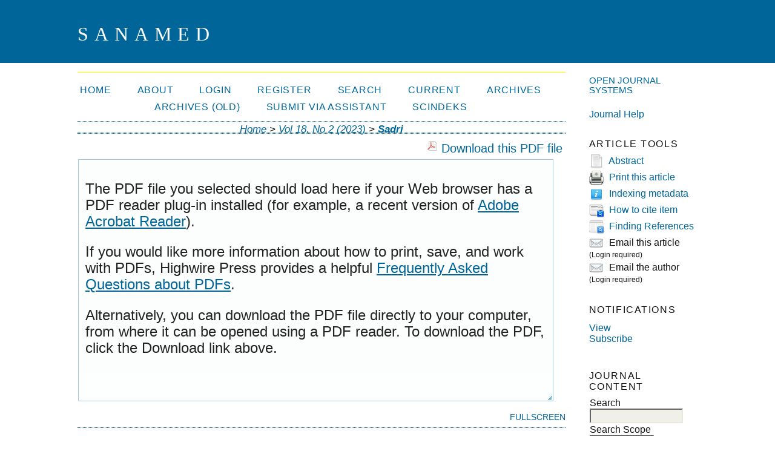

--- FILE ---
content_type: text/html; charset=utf-8
request_url: https://www.sanamed.rs/OJS/index.php/Sanamed/article/view/590/332
body_size: 21671
content:
	

<?xml version="1.0" encoding="UTF-8"?>
<!DOCTYPE html PUBLIC "-//W3C//DTD XHTML 1.0 Transitional//EN"
	"http://www.w3.org/TR/xhtml1/DTD/xhtml1-transitional.dtd">
<html xmlns="http://www.w3.org/1999/xhtml" lang="en-US" xml:lang="en-US">
<head>
	<title>THE VALUE OF THE SYSTEMIC IMMUNE INFLAMMATION INDEX (SII) IN MIGRAINE PATIENTS TREATED WITH GREATER OCCIPITAL BLOCK TREATMENT | Sadri | SANAMED</title>
	<meta http-equiv="Content-Type" content="text/html; charset=utf-8" />
	<meta name="description" content="THE VALUE OF THE SYSTEMIC IMMUNE INFLAMMATION INDEX (SII) IN MIGRAINE PATIENTS TREATED WITH GREATER OCCIPITAL BLOCK TREATMENT" />
			<meta name="keywords" content="migraine, neuroinflammation, systemic immune inflammation index" />
	
	
	<link rel="schema.DC" href="http://purl.org/dc/elements/1.1/" />

	<meta name="DC.Contributor.Sponsor" xml:lang="en" content="No"/>
	<meta name="DC.Creator.PersonalName" content="Sevil Sadri"/>
	<meta name="DC.Creator.PersonalName" content="Gozde Ulfer"/>
	<meta name="DC.Creator.PersonalName" content="Burcu Polat"/>
	<meta name="DC.Date.created" scheme="ISO8601" content="2023-09-20"/>
	<meta name="DC.Date.dateSubmitted" scheme="ISO8601" content="2023-09-16"/>
	<meta name="DC.Date.issued" scheme="ISO8601" content="2023-09-21"/>
	<meta name="DC.Date.modified" scheme="ISO8601" content="2023-09-21"/>
	<meta name="DC.Description" xml:lang="en" content="  Introduction:  Neuroinflammation plays a key role in various neurological conditions, including migraine. GON block has been used for both acute and preventive treatment in migraine sufferers. Exploring whether this localized nerve blocking therapy for migraines affects signs of systemic inflammation would be beneficial.     Materials and Methods:  In this study, a total of 50 migraineurs (comprising high-frequency episodic and chronic migraine) and 60 healthy control volunteers of comparable ages and sexes were enrolled. The neutrophil-to-lymphocyte ratio (NLR), platelet-to-lymphocyte ratio (PLR), and SII levels in migraine patients, migraine sufferers, and healthy individuals are compared. This study examined hematological parameters and SII levels used as inflammatory markers in those diagnosed with migraine.   Results:  It was determined that the mean platelet and PLR values of the case group&#039;s subjects were substantially lower than those of the patient group&#039;s subjects (p &amp;lt; 0.05). Biochemical characteristics of the cases were examined before and after treatment with greater occipital nerve (GON) block, revealing a statistically significant reduction in attack frequency, severity, and duration (p &amp;lt; 0.001). No significant differences were discovered when compared to post-treatment values (p &amp;gt; 0.05), even though the ratios were greater prior to GON block therapy in other measures.     Conclusion:  These findings, in our opinion, are linked to the presence of a continuous inflammatory process even in the absence of episodes, supporting systemic inflammation in migraineurs. Thus, SII, an affordable and easily measurable marker in peripheral blood, may serve as a helpful predictive marker for migraine patients scheduled for GON block treatment. Further extensive research is needed to determine whether SII can be an independent prognostic factor in migraine patients.   "/>
	<meta name="DC.Format" scheme="IMT" content="application/pdf"/>
	<meta name="DC.Identifier" content="590"/>
	<meta name="DC.Identifier.pageNumber" content="119-126"/>
						<meta name="DC.Identifier.URI" content="https://www.sanamed.rs/OJS/index.php/Sanamed/article/view/590"/>
	<meta name="DC.Language" scheme="ISO639-1" content="en"/>
	<meta name="DC.Rights" content="Copyright (c) 2023 Sevil Sadri, Gozde Ulfer, Burcu Polat" />
	<meta name="DC.Rights" content="http://creativecommons.org/licenses/by/4.0"/>
	<meta name="DC.Source" content="SANAMED"/>
	<meta name="DC.Source.ISSN" content="2217-8171"/>
	<meta name="DC.Source.Issue" content="2"/>	<meta name="DC.Source.URI" content="https://www.sanamed.rs/OJS/index.php/Sanamed"/>
	<meta name="DC.Source.Volume" content="18"/>						<meta name="DC.Subject" xml:lang="en" content="migraine, neuroinflammation, systemic immune inflammation index"/>
				<meta name="DC.Title" content="THE VALUE OF THE SYSTEMIC IMMUNE INFLAMMATION INDEX (SII) IN MIGRAINE PATIENTS TREATED WITH GREATER OCCIPITAL BLOCK TREATMENT"/>
		<meta name="DC.Type" content="Text.Serial.Journal"/>
	<meta name="DC.Type.articleType" content="ORIGINAL ARTICLE"/>
		<meta name="gs_meta_revision" content="1.1" />
	<meta name="citation_journal_title" content="SANAMED"/>
	<meta name="citation_issn" content="2217-8171"/>
        <meta name="citation_author" content="Sevil Sadri"/>
        <meta name="citation_author_institution" content="Ministry of Health Bursa City Hospital, School of Medicine, Internal Medicine Department of Hematology, Bursa, Turkey"/>
        <meta name="citation_author" content="Gozde Ulfer"/>
        <meta name="citation_author_institution" content="Istanbul Medipol University, School of Medicine, Department of Biochemistry, Istanbul, Turkey"/>
        <meta name="citation_author" content="Burcu Polat"/>
        <meta name="citation_author_institution" content="Duzce University, Department of Neurology, DÃ¼zce, Turkey"/>
<meta name="citation_title" content="THE VALUE OF THE SYSTEMIC IMMUNE INFLAMMATION INDEX (SII) IN MIGRAINE PATIENTS TREATED WITH GREATER OCCIPITAL BLOCK TREATMENT"/>

	<meta name="citation_date" content="2023/09/20"/>

	<meta name="citation_volume" content="18"/>
	<meta name="citation_issue" content="2"/>

			<meta name="citation_firstpage" content="119"/>
				<meta name="citation_lastpage" content="126"/>
							<meta name="citation_abstract_html_url" content="https://www.sanamed.rs/OJS/index.php/Sanamed/article/view/590"/>
	<meta name="citation_language" content="en"/>
						<meta name="citation_keywords" xml:lang="en" content="migraine, neuroinflammation, systemic immune inflammation index"/>
									<meta name="citation_pdf_url" content="https://www.sanamed.rs/OJS/index.php/Sanamed/article/download/590/332"/>
				

	<link rel="stylesheet" href="https://www.sanamed.rs/OJS/lib/pkp/styles/pkp.css" type="text/css" />
	<link rel="stylesheet" href="https://www.sanamed.rs/OJS/lib/pkp/styles/common.css" type="text/css" />
	<link rel="stylesheet" href="https://www.sanamed.rs/OJS/styles/common.css" type="text/css" />
	<link rel="stylesheet" href="https://www.sanamed.rs/OJS/styles/compiled.css" type="text/css" />
	<link rel="stylesheet" href="https://www.sanamed.rs/OJS/styles/articleView.css" type="text/css" />
			<link rel="stylesheet" href="https://www.sanamed.rs/OJS/lib/pkp/styles/rtEmbedded.css" type="text/css" />
	
	
	
	<link rel="stylesheet" href="https://www.sanamed.rs/OJS/styles/sidebar.css" type="text/css" />		<link rel="stylesheet" href="https://www.sanamed.rs/OJS/styles/rightSidebar.css" type="text/css" />	
			<link rel="stylesheet" href="https://www.sanamed.rs/OJS/plugins/themes/classicBlue/classicBlue.css" type="text/css" />
			<link rel="stylesheet" href="https://www.sanamed.rs/OJS/plugins/blocks/languageToggle/styles/languageToggle.css" type="text/css" />
	
	<!-- Base Jquery -->
	<script type="text/javascript" src="http://www.google.com/jsapi"></script>
	<script type="text/javascript">
		// Provide a local fallback if the CDN cannot be reached
		if (typeof google == 'undefined') {
			document.write(unescape("%3Cscript src='https://www.sanamed.rs/OJS/lib/pkp/js/lib/jquery/jquery.min.js' type='text/javascript'%3E%3C/script%3E"));
			document.write(unescape("%3Cscript src='https://www.sanamed.rs/OJS/lib/pkp/js/lib/jquery/plugins/jqueryUi.min.js' type='text/javascript'%3E%3C/script%3E"));
		} else {
			google.load("jquery", "1.4.4");
			google.load("jqueryui", "1.8.6");
		}
	</script>
	
	<!-- Compiled scripts -->
			
<script type="text/javascript" src="https://www.sanamed.rs/OJS/lib/pkp/js/lib/jquery/plugins/jquery.tag-it.js"></script>
<script type="text/javascript" src="https://www.sanamed.rs/OJS/lib/pkp/js/lib/jquery/plugins/jquery.cookie.js"></script>

<script type="text/javascript" src="https://www.sanamed.rs/OJS/lib/pkp/js/functions/fontController.js"></script>
<script type="text/javascript" src="https://www.sanamed.rs/OJS/lib/pkp/js/functions/general.js"></script>
<script type="text/javascript" src="https://www.sanamed.rs/OJS/lib/pkp/js/functions/jqueryValidatorI18n.js"></script>

<script type="text/javascript" src="https://www.sanamed.rs/OJS/lib/pkp/js/classes/Helper.js"></script>
<script type="text/javascript" src="https://www.sanamed.rs/OJS/lib/pkp/js/classes/ObjectProxy.js"></script>
<script type="text/javascript" src="https://www.sanamed.rs/OJS/lib/pkp/js/classes/Handler.js"></script>
<script type="text/javascript" src="https://www.sanamed.rs/OJS/lib/pkp/js/classes/linkAction/LinkActionRequest.js"></script>
<script type="text/javascript" src="https://www.sanamed.rs/OJS/lib/pkp/js/classes/features/Feature.js"></script>

<script type="text/javascript" src="https://www.sanamed.rs/OJS/lib/pkp/js/controllers/SiteHandler.js"></script><!-- Included only for namespace definition -->
<script type="text/javascript" src="https://www.sanamed.rs/OJS/lib/pkp/js/controllers/UrlInDivHandler.js"></script>
<script type="text/javascript" src="https://www.sanamed.rs/OJS/lib/pkp/js/controllers/AutocompleteHandler.js"></script>
<script type="text/javascript" src="https://www.sanamed.rs/OJS/lib/pkp/js/controllers/ExtrasOnDemandHandler.js"></script>
<script type="text/javascript" src="https://www.sanamed.rs/OJS/lib/pkp/js/controllers/form/FormHandler.js"></script>
<script type="text/javascript" src="https://www.sanamed.rs/OJS/lib/pkp/js/controllers/form/AjaxFormHandler.js"></script>
<script type="text/javascript" src="https://www.sanamed.rs/OJS/lib/pkp/js/controllers/form/ClientFormHandler.js"></script>
<script type="text/javascript" src="https://www.sanamed.rs/OJS/lib/pkp/js/controllers/grid/GridHandler.js"></script>
<script type="text/javascript" src="https://www.sanamed.rs/OJS/lib/pkp/js/controllers/linkAction/LinkActionHandler.js"></script>

<script type="text/javascript" src="https://www.sanamed.rs/OJS/js/pages/search/SearchFormHandler.js"></script>
<script type="text/javascript" src="https://www.sanamed.rs/OJS/js/statistics/ReportGeneratorFormHandler.js"></script>
<script type="text/javascript" src="https://www.sanamed.rs/OJS/plugins/generic/lucene/js/LuceneAutocompleteHandler.js"></script>

<script type="text/javascript" src="https://www.sanamed.rs/OJS/lib/pkp/js/lib/jquery/plugins/jquery.pkp.js"></script>	
	
	<script type="text/javascript" src="https://www.sanamed.rs/OJS/js/relatedItems.js"></script>
	<script type="text/javascript" src="https://www.sanamed.rs/OJS/js/inlinePdf.js"></script>
	<script type="text/javascript" src="https://www.sanamed.rs/OJS/js/pdfobject.js"></script>

</head>
<body>

<div id="container">

<div id="header">
<div id="headerTitle">
<h1>
	SANAMED
</h1>
</div>
</div>

<div id="body">

	<div id="sidebar">
							<div id="rightSidebar">
				<div class="block" id="sidebarDevelopedBy">
	<a class="blockTitle" href="http://pkp.sfu.ca/ojs/" id="developedBy">Open Journal Systems</a>
</div><div class="block" id="sidebarHelp">
	<a class="blockTitle" href="javascript:openHelp('https://www.sanamed.rs/OJS/index.php/Sanamed/help')">Journal Help</a>
</div>

<div class="block" id="sidebarRTArticleTools">

	<span class="blockTitle">Article Tools</span>
			<div class="articleToolItem">
			<img src="https://www.sanamed.rs/OJS/plugins/blocks/readingTools/icons/abstract.png" class="articleToolIcon" alt="" /> <a href="https://www.sanamed.rs/OJS/index.php/Sanamed/article/view/590" target="_parent">Abstract</a><br />
		</div>
				<div class="articleToolItem">
			<img src="https://www.sanamed.rs/OJS/plugins/blocks/readingTools/icons/printArticle.png" class="articleToolIcon" alt="" /> <a href="https://www.sanamed.rs/OJS/index.php/Sanamed/article/download/590/332">Print this article</a>
		</div>
				<div class="articleToolItem">
			<img src="https://www.sanamed.rs/OJS/plugins/blocks/readingTools/icons/metadata.png" class="articleToolIcon" alt=""/> <a href="javascript:openRTWindow('https://www.sanamed.rs/OJS/index.php/Sanamed/rt/metadata/590/332');">Indexing metadata</a><br />
		</div>
				<div class="articleToolItem">
			<img src="https://www.sanamed.rs/OJS/plugins/blocks/readingTools/icons/citeArticle.png" class="articleToolIcon" alt=""/> <a href="javascript:openRTWindow('https://www.sanamed.rs/OJS/index.php/Sanamed/rt/captureCite/590/332');">How to cite item</a><br />
		</div>
					<div class="articleToolItem">
			<img src="https://www.sanamed.rs/OJS/plugins/blocks/readingTools/icons/findingReferences.png" class="articleToolIcon" alt=""/> <a href="javascript:openRTWindow('https://www.sanamed.rs/OJS/index.php/Sanamed/rt/findingReferences/590/332');">Finding References</a>
		</div>
					<div class="articleToolItem">
			<img src="https://www.sanamed.rs/OJS/plugins/blocks/readingTools/icons/emailArticle.png" class="articleToolIcon" alt=""/>
			Email this article <span style="font-size: 0.8em">(Login required)</span>		</div>
				<div class="articleToolItem">
			<img src="https://www.sanamed.rs/OJS/plugins/blocks/readingTools/icons/emailArticle.png" class="articleToolIcon" alt=""/>
			Email the author <span style="font-size: 0.8em">(Login required)</span>		</div>
		</div>
 <div class="block" id="notification">
	<span class="blockTitle">Notifications</span>
	<ul>
					<li><a href="https://www.sanamed.rs/OJS/index.php/Sanamed/notification">View</a></li>
			<li><a href="https://www.sanamed.rs/OJS/index.php/Sanamed/notification/subscribeMailList">Subscribe</a></li>
			</ul>
</div>

<div class="block" id="sidebarNavigation">
	<span class="blockTitle">Journal Content</span>

	<form id="simpleSearchForm" method="post" action="https://www.sanamed.rs/OJS/index.php/Sanamed/search/search">
		<table id="simpleSearchInput">
			<tr>
				<td>
													<label for="simpleQuery">Search <br />
					<input type="text" id="simpleQuery" name="simpleQuery" size="15" maxlength="255" value="" class="textField" /></label>
								</td>
			</tr>
			<tr>
				<td><label for="searchField">
				Search Scope
				<br />
				<select id="searchField" name="searchField" size="1" class="selectMenu">
					<option label="All" value="query">All</option>
<option label="Authors" value="authors">Authors</option>
<option label="Title" value="title">Title</option>
<option label="Abstract" value="abstract">Abstract</option>
<option label="Index terms" value="indexTerms">Index terms</option>
<option label="Full Text" value="galleyFullText">Full Text</option>

				</select></label>
				</td>
			</tr>
			<tr>
				<td><input type="submit" value="Search" class="button" /></td>
			</tr>
		</table>
	</form>

	<br />

		<span class="blockSubtitle">Browse</span>
	<ul>
		<li><a href="https://www.sanamed.rs/OJS/index.php/Sanamed/issue/archive">By Issue</a></li>
		<li><a href="https://www.sanamed.rs/OJS/index.php/Sanamed/search/authors">By Author</a></li>
		<li><a href="https://www.sanamed.rs/OJS/index.php/Sanamed/search/titles">By Title</a></li>
		
			</ul>
	</div>

<!-- Add javascript required for font sizer -->
<script type="text/javascript">
	<!--
	$(function(){
		fontSize("#sizer", "body", 9, 16, 32, "/OJS"); // Initialize the font sizer
	});
	// -->
</script>

<div class="block" id="sidebarFontSize" style="margin-bottom: 4px;">
	<span class="blockTitle">Font Size</span>
	<div id="sizer"></div>
</div>
<br /><div class="block custom">
	<p><a href="https://www.crossref.org/" target="_blank"> <img src="http://outreach.crossref.org/cdnr/93/acton/cx/418d/logo17.png" alt="" width="171" height="111" border="0" /> </a></p>
<p>&nbsp;</p>
<p><img src="https://assets.crossref.org/logo/crossref-similarity-check-logo-200.svg" alt="Crossref Similarity Check logo" width="200" height="98" /></p>
<p>&nbsp;</p>
</div>	
			</div>
			</div>

<div id="main">

<div id="navbar">
	<ul class="menu">
		<li id="home"><a href="https://www.sanamed.rs/OJS/index.php/Sanamed/index">Home</a></li>
		<li id="about"><a href="https://www.sanamed.rs/OJS/index.php/Sanamed/about">About</a></li>

					<li id="login"><a href="https://www.sanamed.rs/OJS/index.php/Sanamed/login">Login</a></li>
							<li id="register"><a href="https://www.sanamed.rs/OJS/index.php/Sanamed/user/register">Register</a></li>
												<li id="search"><a href="https://www.sanamed.rs/OJS/index.php/Sanamed/search">Search</a></li>
		
					<li id="current"><a href="https://www.sanamed.rs/OJS/index.php/Sanamed/issue/current">Current</a></li>
			<li id="archives"><a href="https://www.sanamed.rs/OJS/index.php/Sanamed/issue/archive">Archives</a></li>
		
				

									<li class="navItem" id="navItem-0"><a href="http://sanamed.rs/index.php?option=com_content&amp;view=article&amp;id=3&amp;Itemid=6&amp;lang=en">Archives (Old)</a></li>
												<li class="navItem" id="navItem-1"><a href="https://aseestant.ceon.rs/index.php/sanamed/index">Submit via ASSISTANT</a></li>
												<li class="navItem" id="navItem-2"><a href="https://scindeks.ceon.rs/journaldetails.aspx?issn=1452-662X&amp;lang=en">SCIndeks</a></li>
						</ul>
</div>

<div id="breadcrumb">
	<a href="https://www.sanamed.rs/OJS/index.php/Sanamed/index" target="_parent">Home</a> &gt;
	<a href="https://www.sanamed.rs/OJS/index.php/Sanamed/issue/view/27" target="_parent">Vol 18, No 2 (2023)</a> &gt;	<a href="https://www.sanamed.rs/OJS/index.php/Sanamed/article/view/590/332" class="current" target="_parent">Sadri</a>
</div>

<div id="content">

			
<div id="pdfDownloadLinkContainer">
	<a class="action pdf" id="pdfDownloadLink" target="_parent" href="https://www.sanamed.rs/OJS/index.php/Sanamed/article/download/590/332">Download this PDF file</a>
</div>



<script type="text/javascript"><!--
	$(document).ready(function(){
		if ($.browser.webkit) { // PDFObject does not correctly work with safari's built-in PDF viewer
			var embedCode = "<object id='pdfObject' type='application/pdf' data='https://www.sanamed.rs/OJS/index.php/Sanamed/article/viewFile/590/332' width='99%' height='99%'><div id='pluginMissing'><p>The PDF file you selected should load here if your Web browser has a PDF reader plug-in installed (for example, a recent version of <a href=\"https://get.adobe.com/reader/\">Adobe Acrobat Reader<\/a>).<\/p> <p>If you would like more information about how to print, save, and work with PDFs, Highwire Press provides a helpful <a href=\"http://highwire.stanford.edu/help/pdf-faq.dtl\">Frequently Asked Questions about PDFs<\/a>.<\/p> <p>Alternatively, you can download the PDF file directly to your computer, from where it can be opened using a PDF reader. To download the PDF, click the Download link above.<\/p></div></object>";
			$("#inlinePdf").html(embedCode);
			if($("#pluginMissing").is(":hidden")) {
				$('#fullscreenShow').show();
				$("#inlinePdf").resizable({ containment: 'parent', handles: 'se' });
			} else { // Chrome Mac hides the embed object, obscuring the text.  Reinsert.
				$("#inlinePdf").html('<div id="pluginMissing"><p>The PDF file you selected should load here if your Web browser has a PDF reader plug-in installed (for example, a recent version of <a href=\"https://get.adobe.com/reader/\">Adobe Acrobat Reader<\/a>).<\/p> <p>If you would like more information about how to print, save, and work with PDFs, Highwire Press provides a helpful <a href=\"http://highwire.stanford.edu/help/pdf-faq.dtl\">Frequently Asked Questions about PDFs<\/a>.<\/p> <p>Alternatively, you can download the PDF file directly to your computer, from where it can be opened using a PDF reader. To download the PDF, click the Download link above.<\/p></div>');
			}
		} else {
			var success = new PDFObject({ url: "https://www.sanamed.rs/OJS/index.php/Sanamed/article/viewFile/590/332" }).embed("inlinePdf");
			if (success) {
				// PDF was embedded; enbale fullscreen mode and the resizable widget
				$('#fullscreenShow').show();
				$("#inlinePdfResizer").resizable({ containment: 'parent', handles: 'se' });
			}
		}
	});

// -->
</script>
<div id="inlinePdfResizer">
	<div id="inlinePdf" class="ui-widget-content">
		<div id='pluginMissing'><p>The PDF file you selected should load here if your Web browser has a PDF reader plug-in installed (for example, a recent version of <a href="https://get.adobe.com/reader/">Adobe Acrobat Reader</a>).</p> <p>If you would like more information about how to print, save, and work with PDFs, Highwire Press provides a helpful <a href="http://highwire.stanford.edu/help/pdf-faq.dtl">Frequently Asked Questions about PDFs</a>.</p> <p>Alternatively, you can download the PDF file directly to your computer, from where it can be opened using a PDF reader. To download the PDF, click the Download link above.</p></div>
	</div>
</div>
<p>
	<a class="action" href="#" id="fullscreenShow">Fullscreen</a>
	<a class="action" href="#" id="fullscreenHide">Fullscreen Off</a>
</p>
<div style="clear: both;"></div>	
					

<div class="separator"></div>

<h3>Refbacks</h3>

<ul class="plain">
				<li>There are currently no refbacks.</li>
	</ul>


			<br/><br/>
		Copyright (c) 2023 Sevil Sadri, Gozde Ulfer, Burcu Polat
				<br /><br />
		<a rel="license" href="http://creativecommons.org/licenses/by/4.0/"><img alt="Creative Commons License" style="border-width:0" src="http://i.creativecommons.org/l/by/4.0/88x31.png" /></a><br />This work is licensed under a <a rel="license" href="http://creativecommons.org/licenses/by/4.0/">Creative Commons Attribution 4.0 International License</a>.
	

</div><!-- content -->
</div><!-- main -->
</div><!-- body -->



</div> <!-- container -->
</body>
</html>


--- FILE ---
content_type: text/css
request_url: https://www.sanamed.rs/OJS/styles/pdfView.css
body_size: 1191
content:
/**
 * styles/pdfView.css
 *
 * Copyright (c) 2013-2014 Simon Fraser University Library
 * Copyright (c) 2003-2014 John Willinsky
 * Distributed under the GNU GPL v2. For full terms see the file docs/COPYING.
 *
 * PDF inline viewer stylesheet.
 */

#inlinePdfResizer {
	width: 98%;
	height: 400px;
	padding: 1px 0px 1px 1px;
}

#pluginMissing{
	font-size: 1.4em;
	padding: 10px;
}
#pluginMissing a {
	text-decoration: underline;
}

#inlinePdf {
	width:99%;
	height:99%;
	padding: 1px 0px 1px 1px;
}

#inlinePdf.fullscreen {
	position: fixed;
	width: 97%;
	height: 95%;
	left: 20px;
	top: 7px;
	z-index: 1002;
}

#pdfDownloadLinkContainer {
	text-align: right;
	padding: 5px;
}

a.pdf {
	background: transparent url(../lib/pkp/templates/images/structure/page_white_acrobat.png) no-repeat scroll 0 2px !important;
	padding: 3px 0 3px 23px;
	font-size: 1.2em;
	text-transform: none;
}

.black_overlay{
	display: none;
	position: absolute;
	top: 0%;
	left: 0%;
	width: 100%;
	height: 2000px; /* 100% only fills window, not page, causing potential display issues */
	background-color: black;
	z-index:1001;
	-moz-opacity: 0.7;
	opacity:.70;
	filter: alpha(opacity=70);
}

#fullscreenShow {
	display: none;
	float: right;
}

#fullscreenHide {
	padding: 2px;
	background-color: white;
	display: none;
	position: fixed;
	bottom: 3px;
	right: 3px;
	z-index: 1003;
}


--- FILE ---
content_type: application/javascript
request_url: https://www.sanamed.rs/OJS/lib/pkp/js/controllers/linkAction/LinkActionHandler.js
body_size: 8524
content:
/**
 * @defgroup js_controllers_linkAction
 */
// Create the linkAction namespace.
jQuery.pkp.controllers.linkAction = jQuery.pkp.controllers.linkAction || { };

/**
 * @file js/controllers/linkAction/LinkActionHandler.js
 *
 * Copyright (c) 2013-2014 Simon Fraser University Library
 * Copyright (c) 2000-2014 John Willinsky
 * Distributed under the GNU GPL v2. For full terms see the file docs/COPYING.
 *
 * @class LinkActionHandler
 * @ingroup js_controllers_linkAction
 *
 * @brief Link action handler that executes the action's handler when activated
 *  and delegates the action handler's response to the action's response
 *  handler.
 */
(function($) {


	/**
	 * @constructor
	 *
	 * @extends $.pkp.classes.Handler
	 *
	 * @param {jQueryObject} $handledElement The clickable element
	 *  the link action will be attached to.
	 * @param {{actionRequest, actionRequestOptions, actionResponseOptions}} options
	 *  Configuration of the link action handler. The object must contain the
	 *  following elements:
	 *  - actionRequest: The action to be executed when the link
	 *                   action is being activated.
	 *  - actionRequestOptions: Configuration of the action request.
	 *  - actionResponse: The action's response listener.
	 *  - actionResponseOptions: Options for the response listener.
	 */
	$.pkp.controllers.linkAction.LinkActionHandler =
			function($handledElement, options) {
		this.parent($handledElement, options);

		// We need to know the static part of the element id
		// (id attribute will change after refreshing,
		// because it uses the uniqId function) for accessing
		// the link action element in the DOM.
		if (options.staticId) {
			this.staticId_ = options.staticId;
		} else {
			// If none, the link action element id is
			// not using the unique function, so we
			// can consider it static.
			this.staticId_ = /** @type {string} */ $handledElement.attr('id');
		}

		// Instantiate the link action request.
		if (!options.actionRequest || !options.actionRequestOptions) {
			throw new Error(['The "actionRequest" and "actionRequestOptions"',
				'settings are required in a LinkActionHandler'].join(''));
		}

		// Bind the handler for image preview.
		if ($handledElement.hasClass('image')) {
			this.bind('mouseover', this.imagePreviewHandler_);
		}

		// Configure the callback called when the link
		// action request finishes.
		options.actionRequestOptions.finishCallback =
				this.callbackWrapper(this.enableLink);

		this.linkActionRequest_ =
				/** @type {$.pkp.classes.linkAction.LinkActionRequest} */
				($.pkp.classes.Helper.objectFactory(
						options.actionRequest,
						[$handledElement, options.actionRequestOptions]));

		// Bind the link action request to the handled element.
		this.bindActionRequest();

		// Publish this event so we can handle it and grids still
		// can listen to it to refresh themselves.
		//
		// This needs to happen before the dataChangedHandler_ bound,
		// otherwise when the publish event handler try to bubble up the
		// dataChanged event, this html element could be already removed
		// by the notifyUser event handlers triggered by dataChangedHandler_
		this.publishEvent('dataChanged');

		// Bind the data changed event, so we know when trigger
		// the notify user event.
		this.bind('dataChanged', this.dataChangedHandler_);

		// Bind the 'modalCanceled' event, so we can re-enable submit buttons
		this.bind('modalCanceled', this.removeDisabledCssClass_);

		if (options.selfActivate) {
			this.trigger('click');
		}
	};
	$.pkp.classes.Helper.inherits(
			$.pkp.controllers.linkAction.LinkActionHandler,
			$.pkp.classes.Handler);


	//
	// Private properties
	//
	/**
	 * The link action request object.
	 * @private
	 * @type {$.pkp.classes.linkAction.LinkActionRequest}
	 */
	$.pkp.controllers.linkAction.LinkActionHandler.prototype.
			linkActionRequest_ = null;


	/**
	 * The part of this HTML element id that's static, not
	 * changing after a refresh.
	 * @private
	 * @type {?string}
	 */
	$.pkp.controllers.linkAction.LinkActionHandler.prototype.
			staticId_ = null;


	//
	// Getter
	//
	/**
	 * Get the static id part of the HTML element id.
	 * @return {?string} Non-unique part of HTML element id.
	 */
	$.pkp.controllers.linkAction.LinkActionHandler.prototype.
			getStaticId = function() {
		return this.staticId_;
	};


	/**
	 * Get the link url.
	 * @return {?string} Link url.
	 */
	$.pkp.controllers.linkAction.LinkActionHandler.prototype.
			getUrl = function() {
		return this.linkActionRequest_.getUrl();
	};


	//
	// Private methods
	//
	/**
	 * Preview an image when hovering over its link in the grid.
	 *
	 * @private
	 *
	 * @param {HTMLElement} sourceElement The element that
	 *  issued the event.
	 * @param {Event} event The triggering event.
	 */
	$.pkp.controllers.linkAction.LinkActionHandler.prototype.
			imagePreviewHandler_ = function(sourceElement, event) {

		// Use the jQuery imagepreview plug-in to show the image.
		var $sourceElement = $(sourceElement);
		$sourceElement.imgPreview({
			preloadImages: false,
			imgCSS: {
				width: '300px'
			}
		});
	};


	//
	// Public methods
	//
	/**
	 * Activate the link action request.
	 *
	 * @param {HTMLElement} callingElement The element that triggered
	 *  the link action activation event.
	 * @param {Event} event The event that activated the link action.
	 * @return {boolean} Should return false to stop event propagation.
	 */
	$.pkp.controllers.linkAction.LinkActionHandler.prototype.
			activateAction = function(callingElement, event) {

		// Unbind our click handler to avoid double-execution
		// while the link action is executing. We will not disable
		// if this link action have a null action request. In that
		// case, the action request is handled by some parent widget.
		if (this.linkActionRequest_.getObjectName() !=
				'$.pkp.classes.linkAction.NullAction') {
			this.disableLink();
		}

		// Call the link request.
		return this.linkActionRequest_.activate.call(this.linkActionRequest_,
				callingElement, event);
	};


	/**
	 * Bind the link action request.
	 */
	$.pkp.controllers.linkAction.LinkActionHandler.prototype.
			bindActionRequest = function() {

		// (Re-)bind our click handler so that the action
		// can be executed.
		this.bind('click', this.activateAction);
	};


	/**
	 * Enable link action.
	 */
	$.pkp.controllers.linkAction.LinkActionHandler.prototype.
			enableLink = function() {
		var $linkActionElement, actionRequestUrl;

		$linkActionElement = $(this.getHtmlElement());

		// only remove the disabled state if it is not a submit button.
		// we let FormHandler remove that after a form is submitted.
		if (!this.getHtmlElement().is(':submit')) {
			this.removeDisabledCssClass_();
		}

		actionRequestUrl = this.getUrl();
		if (this.getHtmlElement().is('a') && actionRequestUrl) {
			$linkActionElement.attr('href', actionRequestUrl);
		}
		this.unbind('click', this.noAction_);
		this.bindActionRequest();
	};


	/**
	 * Disable link action.
	 */
	$.pkp.controllers.linkAction.LinkActionHandler.prototype.
			disableLink = function() {
		var $linkActionElement = $(this.getHtmlElement());
		$linkActionElement.addClass('ui-state-disabled');
		if (this.getHtmlElement().is('a')) {
			$linkActionElement.attr('href', '#');
		}
		this.unbind('click', this.activateAction);
		this.bind('click', this.noAction_);
	};


	//
	// Private methods.
	//
	/**
	 * Remove the 'disabled' CSS class for the linkActionElement.
	 * @private
	 */
	$.pkp.controllers.linkAction.LinkActionHandler.prototype.
			removeDisabledCssClass_ = function() {

		var $linkActionElement = $(this.getHtmlElement());
		$linkActionElement.removeClass('ui-state-disabled');
	};


	/**
	 * Handle the changed data event.
	 * @private
	 *
	 * @param {jQueryObject} callingElement The calling html element.
	 * @param {Event} event The event object (dataChanged).
	 * @param {Object} eventData Event data.
	 */
	$.pkp.controllers.linkAction.LinkActionHandler.prototype.
			dataChangedHandler_ = function(callingElement, event, eventData) {

		if (this.getHtmlElement().parents('.pkp_controllers_grid').length === 0) {
			// We might want to redirect this data changed event to a grid.
			// Trigger another event so parent widgets can handle this
			// redirection.
			this.trigger('redirectDataChangedToGrid', [eventData]);
		}
		this.trigger('notifyUser', [this.getHtmlElement()]);
	};


	/**
	 * Click event handler used to avoid any action request.
	 * @return {boolean} Always returns false.
	 * @private
	 */
	$.pkp.controllers.linkAction.LinkActionHandler.prototype.
			noAction_ = function() {
		return false;
	};


/** @param {jQuery} $ jQuery closure. */
}(jQuery));
